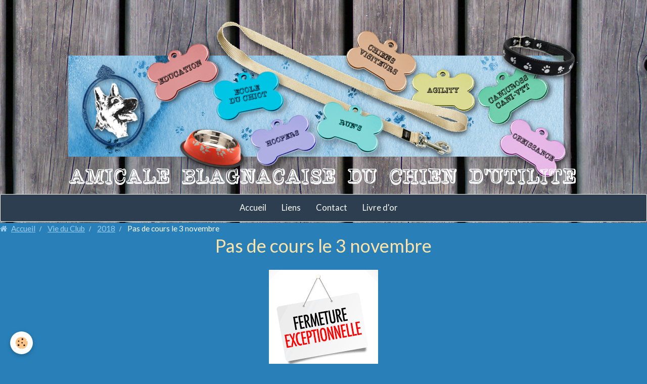

--- FILE ---
content_type: text/html; charset=UTF-8
request_url: https://www.clubchienblagnac.com/pages/evenements/cat-2018/pas-de-cours-le-3-novembre.html
body_size: 22774
content:
        

<!DOCTYPE html>
<html lang="fr">
    <head>
        <title>Pas de cours le 3 novembre</title>
        <!-- blogger / nofollow -->
<meta http-equiv="Content-Type" content="text/html; charset=utf-8">
<!--[if IE]>
<meta http-equiv="X-UA-Compatible" content="IE=edge">
<![endif]-->
<meta name="viewport" content="width=device-width, initial-scale=1, maximum-scale=1.0, user-scalable=no">
<meta name="msapplication-tap-highlight" content="no">
  <meta property="og:title" content="Pas de cours le 3 novembre"/>
  <meta property="og:url" content="https://www.clubchienblagnac.com/pages/evenements/cat-2018/pas-de-cours-le-3-novembre.html"/>
  <meta property="og:type" content="website"/>
  <meta name="description" content="Pas de cours le 3 Novembre en raison du pont du 1er Novembre" />
  <meta property="og:description" content="Pas de cours le 3 Novembre en raison du pont du 1er Novembre"/>
  <link rel="image_src" href="https://www.clubchienblagnac.com/medias/images/ferme.png" />
  <meta property="og:image" content="https://www.clubchienblagnac.com/medias/images/ferme.png" />
  <link href="//www.clubchienblagnac.com/fr/themes/designlines/602405e483c6eff2a7943b92.css?v=39a15dde4bf32175d0c0a982dfc6ed83" rel="stylesheet">
  <link rel="canonical" href="https://www.clubchienblagnac.com/pages/evenements/cat-2018/pas-de-cours-le-3-novembre.html">
<meta name="google-site-verification" content="UA-45822548-1">
<meta name="generator" content="e-monsite (e-monsite.com)">

<link rel="icon" href="https://www.clubchienblagnac.com/medias/site/favicon/favicon.png">

<link rel="apple-touch-icon" sizes="114x114" href="https://www.clubchienblagnac.com/medias/site/mobilefavicon/favicon.png?fx=c_114_114" />
<link rel="apple-touch-icon" sizes="72x72" href="https://www.clubchienblagnac.com/medias/site/mobilefavicon/favicon.png?fx=c_72_72" />
<link rel="apple-touch-icon" href="https://www.clubchienblagnac.com/medias/site/mobilefavicon/favicon.png?fx=c_57_57" />
<link rel="apple-touch-icon-precomposed" href="https://www.clubchienblagnac.com/medias/site/mobilefavicon/favicon.png?fx=c_57_57" />





                <meta name="apple-mobile-web-app-capable" content="yes">
        <meta name="apple-mobile-web-app-status-bar-style" content="black-translucent">

                
                                    
                
                 
                                                            
            <link href="https://fonts.googleapis.com/css?family=Lato:300,400,700&display=swap" rel="stylesheet">
        
        <link href="https://maxcdn.bootstrapcdn.com/font-awesome/4.7.0/css/font-awesome.min.css" rel="stylesheet">
        <link href="//www.clubchienblagnac.com/themes/combined.css?v=6_1646067834_2115" rel="stylesheet">

        <!-- EMS FRAMEWORK -->
        <script src="//www.clubchienblagnac.com/medias/static/themes/ems_framework/js/jquery.min.js"></script>
        <!-- HTML5 shim and Respond.js for IE8 support of HTML5 elements and media queries -->
        <!--[if lt IE 9]>
        <script src="//www.clubchienblagnac.com/medias/static/themes/ems_framework/js/html5shiv.min.js"></script>
        <script src="//www.clubchienblagnac.com/medias/static/themes/ems_framework/js/respond.min.js"></script>
        <![endif]-->

        <script src="//www.clubchienblagnac.com/medias/static/themes/ems_framework/js/ems-framework.min.js?v=2080"></script>

        <script src="https://www.clubchienblagnac.com/themes/content.js?v=6_1646067834_2115&lang=fr"></script>

            <script src="//www.clubchienblagnac.com/medias/static/js/rgpd-cookies/jquery.rgpd-cookies.js?v=2080"></script>
    <script>
                                    $(document).ready(function() {
            $.RGPDCookies({
                theme: 'ems_framework',
                site: 'www.clubchienblagnac.com',
                privacy_policy_link: '/about/privacypolicy/',
                cookies: [{"id":null,"favicon_url":"https:\/\/ssl.gstatic.com\/analytics\/20210414-01\/app\/static\/analytics_standard_icon.png","enabled":true,"model":"google_analytics","title":"Google Analytics","short_description":"Permet d'analyser les statistiques de consultation de notre site","long_description":"Indispensable pour piloter notre site internet, il permet de mesurer des indicateurs comme l\u2019affluence, les produits les plus consult\u00e9s, ou encore la r\u00e9partition g\u00e9ographique des visiteurs.","privacy_policy_url":"https:\/\/support.google.com\/analytics\/answer\/6004245?hl=fr","slug":"google-analytics"},{"id":null,"favicon_url":"","enabled":true,"model":"addthis","title":"AddThis","short_description":"Partage social","long_description":"Nous utilisons cet outil afin de vous proposer des liens de partage vers des plateformes tiers comme Twitter, Facebook, etc.","privacy_policy_url":"https:\/\/www.oracle.com\/legal\/privacy\/addthis-privacy-policy.html","slug":"addthis"}],
                modal_title: 'Gestion\u0020des\u0020cookies',
                modal_description: 'd\u00E9pose\u0020des\u0020cookies\u0020pour\u0020am\u00E9liorer\u0020votre\u0020exp\u00E9rience\u0020de\u0020navigation,\nmesurer\u0020l\u0027audience\u0020du\u0020site\u0020internet,\u0020afficher\u0020des\u0020publicit\u00E9s\u0020personnalis\u00E9es,\nr\u00E9aliser\u0020des\u0020campagnes\u0020cibl\u00E9es\u0020et\u0020personnaliser\u0020l\u0027interface\u0020du\u0020site.',
                privacy_policy_label: 'Consulter\u0020la\u0020politique\u0020de\u0020confidentialit\u00E9',
                check_all_label: 'Tout\u0020cocher',
                refuse_button: 'Refuser',
                settings_button: 'Param\u00E9trer',
                accept_button: 'Accepter',
                callback: function() {
                    // website google analytics case (with gtag), consent "on the fly"
                    if ('gtag' in window && typeof window.gtag === 'function') {
                        if (window.jsCookie.get('rgpd-cookie-google-analytics') === undefined
                            || window.jsCookie.get('rgpd-cookie-google-analytics') === '0') {
                            gtag('consent', 'update', {
                                'ad_storage': 'denied',
                                'analytics_storage': 'denied'
                            });
                        } else {
                            gtag('consent', 'update', {
                                'ad_storage': 'granted',
                                'analytics_storage': 'granted'
                            });
                        }
                    }
                }
            });
        });
    </script>

        <script async src="https://www.googletagmanager.com/gtag/js?id=G-4VN4372P6E"></script>
<script>
    window.dataLayer = window.dataLayer || [];
    function gtag(){dataLayer.push(arguments);}
    
    gtag('consent', 'default', {
        'ad_storage': 'denied',
        'analytics_storage': 'denied'
    });
    
    gtag('js', new Date());
    gtag('config', 'G-4VN4372P6E');
</script>

        
    <!-- Global site tag (gtag.js) -->
        <script async src="https://www.googletagmanager.com/gtag/js?id=UA-45822548-1"></script>
        <script>
        window.dataLayer = window.dataLayer || [];
        function gtag(){dataLayer.push(arguments);}

gtag('consent', 'default', {
            'ad_storage': 'denied',
            'analytics_storage': 'denied'
        });
        gtag('set', 'allow_ad_personalization_signals', false);
                gtag('js', new Date());
        gtag('config', 'UA-45822548-1');
    </script>
        <script type="application/ld+json">
    {
        "@context" : "https://schema.org/",
        "@type" : "WebSite",
        "name" : "Amicale Blagnacaise du Chien D'utilité",
        "url" : "https://www.clubchienblagnac.com/"
    }
</script>
            </head>
    <body id="pages_run_evenements_cat-2018_pas-de-cours-le-3-novembre" class="default">
        

                <!-- CUSTOMIZE AREA -->
        <div id="top-site">
            <div class="myHeader" style="position:relative;">
<div style="z-index:1">
<center>&nbsp;</center>
</div>
</div>

        </div>
        
        <!-- HEADER -->
                        
        <header id="header">
            <div id="header-container">
                                <button type="button" class="btn btn-link fadeIn navbar-toggle">
                    <span class="icon-bar"></span>
                </button>
                
                                <a class="brand fadeIn" href="https://www.clubchienblagnac.com/" data-direction="horizontal">
                                        <img src="https://www.clubchienblagnac.com/medias/site/logos/portraitfb-2.png" alt="clubchienblagnac" class="logo">
                                                            <span class="brand-titles">
                        <span class="brand-title">Amicale Blagnacaise du Chien D'utilité</span>
                                            </span>
                                    </a>
                
                
                
                            </div>
        </header>
        <!-- //HEADER -->

                <!-- COVER -->
        <div id="cover-wrapper">
                                        <div data-widget="image" class="text-center">
        <a title="" href="https://www.clubchienblagnac.com/medias/images/banniere2025.png" class="fancybox" >
            <img src="/medias/images/banniere2025.png?v=1" alt=""  >
        </a>
    </div>
                    </div>
        <!-- //COVER -->
        
        
                <!-- MENU -->
        <div id="menu-wrapper" class="horizontal" data-opening="y">
                        <nav id="menu" class="navbar">
                
                
                                    <ul class="nav navbar-nav">
                    <li>
                <a href="https://www.clubchienblagnac.com/">
                                        Accueil
                </a>
                            </li>
                    <li>
                <a href="https://www.clubchienblagnac.com/liens/">
                                        Liens
                </a>
                            </li>
                    <li>
                <a href="https://www.clubchienblagnac.com/contact/">
                                        Contact
                </a>
                            </li>
                    <li>
                <a href="https://www.clubchienblagnac.com/livredor/">
                                        Livre d'or
                </a>
                            </li>
            </ul>

                
                                <div class="quick-access visible-desktop">

                    
                    
                                    </div>
                            </nav>
        </div>
        <!-- //MENU -->
        
        
        
        <!-- WRAPPER -->
                        <div id="wrapper">
            
            <div id="main" data-order="1" data-order-phone="1">
                                                       <ol class="breadcrumb">
                  <li>
            <a href="https://www.clubchienblagnac.com/">Accueil</a>
        </li>
                        <li>
            <a href="https://www.clubchienblagnac.com/pages/evenements/">Vie du Club</a>
        </li>
                        <li>
            <a href="https://www.clubchienblagnac.com/pages/evenements/cat-2018/">2018</a>
        </li>
                        <li class="active">
            Pas de cours le 3 novembre
         </li>
            </ol>
                
                                                                    
                                
                                
                                                                                                                                                                            
                                <div class="view view-pages" id="view-page"  data-id-page="5bceacf998634eddc50e4a84" >
            <h1 class="view-title">Pas de cours le 3 novembre</h1>
        <div id="site-module" class="site-module" data-itemid="4e80aeeeac456fde4dbc30b9" data-siteid="4e80aeeb35556fde4dbc66f9"></div>

            <div id="rows-602b93570101ef1c0f370110" class="rows" data-total-pages="1" data-current-page="1">
                                                            
                
                        
                        
                                
                                <div class="row-container rd-1 page_1">
            	<div class="row-content">
        			                        			    <div class="row" data-role="line">

                    
                                                
                                                                        
                                                
                                                
						                                                                                    
                                        				<div data-role="cell" class="column" style="width:100%">
            					<div id="cell-5bceacc145bb4eddc50eec8b" class="column-content">            							<div data-widget="image" class="text-center">
        <a title="Ferme" href="/medias/images/ferme.png" class="fancybox" data-fancybox-type="image" rel="image">
            <img src="/medias/images/ferme.png?v=1" alt="Ferme"  >
        </a>
    </div>
            						            					</div>
            				</div>
																		        			</div>
                            		</div>
                        	</div>
						                                                            
                
                        
                        
                                
                                <div class="row-container rd-2 page_1">
            	<div class="row-content">
        			                        			    <div class="row" data-role="line">

                    
                                                
                                                                        
                                                
                                                
						                                                                                    
                                        				<div data-role="cell" class="column" style="width:100%">
            					<div id="cell-5bceacc145c14eddc50edd82" class="column-content">            							<h4 style="text-align: center;">Le Samedi 3 novembre les cours ne seront pas assur&eacute;s en raison du pont du 1er Novembre.</h4>

            						            					</div>
            				</div>
																		        			</div>
                            		</div>
                        	</div>
						</div>

    
    
    

            

    </div>

<script>
    emsChromeExtension.init('page', '5bceacf998634eddc50e4a84', 'e-monsite.com');
</script>

            </div>

                    </div>
        <!-- //WRAPPER -->

        
                <!-- FOOTER -->
        <footer id="footer">
            <div class="container">
                                <div id="footer-extras" class="row">
                                        <div class="column column4" id="column-legal">
                        <ul id="legal-mentions">
            <li><a href="https://www.clubchienblagnac.com/about/legal/">Mentions légales</a></li>
        <li><a id="cookies" href="javascript:void(0)">Gestion des cookies</a></li>
    
                        <li><a href="https://www.clubchienblagnac.com/about/cgu/">Conditions générales d'utilisation</a></li>
            
    
    
    </ul>
                    </div>
                                                            <div class="column column4" id="column-newsletter">
                        <form action="https://www.clubchienblagnac.com/newsletters/subscribe" method="post">
                            <div class="control-group control-type-email has-required">
                                <span class="as-label hide">E-mail</span>
                                <div class="input-group">
                                    <div class="input-group-addon">
                            			<i class="fa fa-envelope-o"></i>
                        			</div>
                                    <input id="email" type="email" name="email" value="" placeholder="Newsletter">
                                    <div class="input-group-btn">
                                        <input class="btn btn-primary" type="submit" value="OK">
                                    </div>
                                </div>
                            </div>
                        </form>
                    </div>
                                                        </div>
                
                                <div id="footer-content">
                    <div id="bottom-site">
                                            <div id="rows-602405e483c6eff2a7943b92" class="rows" data-total-pages="1" data-current-page="1">
                                                            
                
                        
                        
                                
                                <div class="row-container rd-1 page_1">
            	<div class="row-content">
        			                        			    <div class="row" data-role="line">

                    
                                                
                                                                        
                                                
                                                
						                                                                                    
                                        				<div data-role="cell" class="column" style="width:100%">
            					<div id="cell-5e85fbada06b9e1586bc08f9" class="column-content">            							<div id="container4">
<div id="col1">
<div id="col1Img"><a href="https://www.clubchienblagnac.com/" target="_self"><img alt="ABCD" class="img-center img-circle btnfooter" src="/medias/images/portraitfb-2.png?fx=c_100_100" /></a></div>

<div id="col1Text">
<h4><a href="http://www.clubchienblagnac.com/">ABCD</a></h4>
</div>

<p>Amicale Blagnacaise du Chien D&#39;utilit&eacute;</p>

<h5>Nous Contacter</h5>

<p><a href="https://www.clubchienblagnac.com/contact/">Contacter le club</a></p>

<h5>Nous Trouver</h5>

<p><a href="https://www.clubchienblagnac.com/pages/nous-trouver/">Terrain du Club</a></p>
</div>

<div id="col2"><!-- Column two start -->
<div class="subcolumnFooter">
<h4>&nbsp;</h4>

<p><a href="https://www.clubchienblagnac.com/pages/le-club/">Le Club</a></p>

<p><a href="https://www.clubchienblagnac.com/pages/tarifs/">Tarifs</a></p>

<p><a href="https://www.clubchienblagnac.com/pages/horaires/">Horaires</a></p>

<p><a href="https://www.clubchienblagnac.com/agenda/">Agenda</a></p>
</div>

<div class="subcolumnFooter">
<p><a href="https://www.clubchienblagnac.com/pages/evenements/">Vie du Club</a></p>

<p><a href="https://www.clubchienblagnac.com/pages/revue-de-presse/">Revue de Presse</a></p>

<p><a href="https://www.clubchienblagnac.com/pages/conseils-canins/">Conseils</a></p>

<p><a href="https://www.clubchienblagnac.com/pages/espace-membres/">Espace Membre</a></p>
</div>
</div>
<!-- Column two end -->

<div id="col3">
<div class="subcolumnFooter">
<h4>Disciplines</h4>
<p><a href="https://www.clubchienblagnac.com/pages/disciplines/eveil-des-chiots/">Ecole du chiot</a></p>

<p><a href="https://www.clubchienblagnac.com/pages/disciplines/education/">Education</a></p>

<p><a href="https://www.clubchienblagnac.com/pages/disciplines/chiens-visiteurs/">Chiens Visiteurs</a></p>

<p><a href="https://www.clubchienblagnac.com/pages/disciplines/agility/">Agility</a></p>
<p><a href="https://www.clubchienblagnac.com/pages/disciplines/cross-canin/">Canicross</a></p>
</div>

<div class="subcolumnFooter">


<p><a href="https://www.clubchienblagnac.com/pages/disciplines/obeissance/">Ob&eacute;issance</a></p>

<p><a href="https://www.clubchienblagnac.com/pages/disciplines/dog-dancing/">Dog Dancing</a></p>
<!--<p><a href="https://www.clubchienblagnac.com/pages/disciplines/ring/">Ring/Campagne</a></p>--><!-- <p><a href="https://www.clubchienblagnac.com/pages/disciplines/frisbee/">Frisbee</a></p> -->

<p><a href="https://www.clubchienblagnac.com/pages/disciplines/hoopers/">Hoopers</a></p>

<p><a href="https://www.clubchienblagnac.com/pages/disciplines/run-s/">Run&#39;s</a></p>
</div>
<!-- Column three end --></div>

<div id="col4">
<div id="col4Img">
<h4>Nous Suivre</h4>

<p><a href="https://www.instagram.com/abcd_31_blagnac/" target="_blank"> <img alt="Instagram" class="img-center btnfooter" src="/medias/images/insta2.png?fx=c_100_100" /></a><a href="https://www.youtube.com/channel/UCD_1JwTj-EB-Ynjq1K0j0BA" target="_blank"><img alt="Youtube variation" class="img-center btnfooter" src="/medias/images/youtube-variation.png?fx=c_100_100" /></a> <a href="https://www.facebook.com/amicaleblagnacaise.duchiendutilite/" target="_blank"> <img alt="Facebook" class="img-center btnfooter" src="/medias/images/facebook500.png?fx=c_100_100" /></a> <a href="https://www.clubchienblagnac.com/pages/do/rss.xml" target="_blank"> <img alt="Rss" class="img-center btnfooter" src="/medias/images/rss-3.png?fx=c_100_100" /></a></p>
</div>
</div>
</div>


            						            					</div>
            				</div>
																		        			</div>
                            		</div>
                        	</div>
						</div>

                                        </div>
                </div>
                
                            </div>
        </footer>
        <!-- //FOOTER -->
        
        <!-- SCROLLTOP -->
        <span id="scrollToTop"><i class="fa fa-chevron-up"></i></span>

        
        
        <script src="//www.clubchienblagnac.com/medias/static/themes/ems_framework/js/jquery.mobile.custom.min.js"></script>
        <script src="//www.clubchienblagnac.com/medias/static/themes/ems_framework/js/jquery.zoom.min.js"></script>
        <script src="//www.clubchienblagnac.com/medias/static/themes/ems_framework/js/masonry.pkgd.min.js"></script>
        <script src="//www.clubchienblagnac.com/medias/static/themes/ems_framework/js/imagesloaded.pkgd.min.js"></script>
        <script src="//www.clubchienblagnac.com/medias/static/themes/ems_framework/js/imagelightbox.min.js"></script>
        <script src="https://www.clubchienblagnac.com/themes/custom.js"></script>
                    

 
    
						 	 




    </body>
</html>
